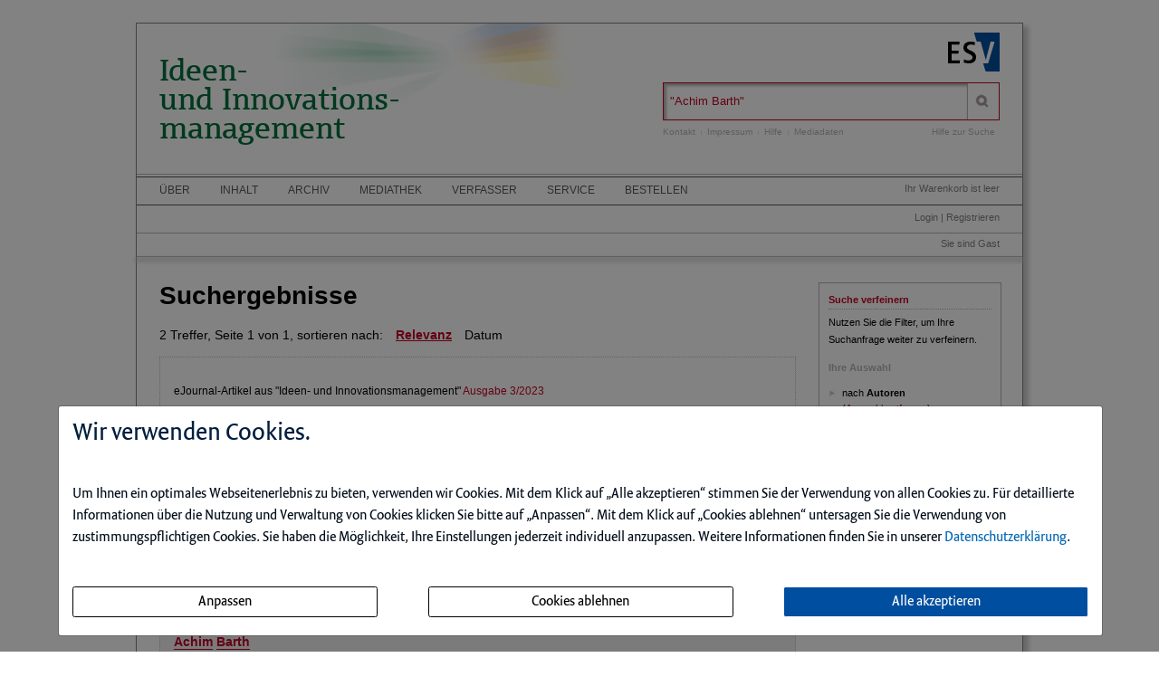

--- FILE ---
content_type: text/css
request_url: https://ideenmanagementdigital.de/css/esv5/bvw.css
body_size: 748
content:
.inhalt{background:transparent url('/img/esv5/bvw/header-background.png?1692178325') 0px top no-repeat}.line-1{font-family:"OlsenWeb";font-size:32px;color:#006f3a;height:1em;line-height:1em}.product-header .left{float:left;margin:-30px 0 0 25px;max-width:380px;width:100%}.product-header{background-color:transparent}.mediaboxcontent{float:right;width:68%;padding-left:2%;padding-top:10px}.mediaboxcontent-full{padding:1.2em}.mediaboximg{float:left;width:28%;margin-top:5px;margin-left:5px}#mediaboxborder{border:1px solid #B4B4B5;margin-bottom:1.2em}audio{width:94%;margin-top:10px;margin-bottom:20px;font-size:small}.mediaboxlist{overflow:auto;width:96%;font-size:small}.mediaboxlist .title{font-weight:bold}.mediaboxlist .teaser{margin-top:1.2em;margin-bottom:1.2em}#first-summary{outline:none;cursor:pointer;margin-bottom:20px}.adstart-container{width:202px;height:auto;margin-bottom:40px}.adstart-container .row{background:url("/img/adstarts/bvw.png") no-repeat;background-size:auto}.adstart-container .row-1{height:96px}.adstart-container .row-2{height:50px;background-position:0 -96px;margin-bottom:2px}.adstart-container .row-3{height:50px;background-position:0 -148px;margin-bottom:2px}.adstart-container .row-4{height:50px;background-position:0 -198px;margin-bottom:2px}.adstart-container .row-5{height:95px;background-position:0 -248px}#anzeigetxt{font-size:x-small}.nl-form{padding:8px 15px 0 0;overflow:auto;position:relative;top:35px}.nl-form-input{margin-left:40px;width:140px;text-indent:5px}.nl-form-button{box-shadow:none !important;background-color:transparent;border:1px solid transparent;display:block;text-decoration:none;height:20px;padding:0;float:right;width:70px;margin:3px -5px 10px auto}.nl-form-button:hover{border:1px dotted;cursor:pointer}
/*# sourceMappingURL=bvw.css.map */


--- FILE ---
content_type: application/javascript
request_url: https://ideenmanagementdigital.de/naws-theme-assets/esv5/js/slick/slick.js
body_size: 9340
content:
/*
     _ _      _       _
 ___| (_) ___| | __  (_)___
/ __| | |/ __| |/ /  | / __|
\__ \ | | (__|   < _ | \__ \
|___/_|_|\___|_|\_(_)/ |___/
                   |__/

 Version: 1.3.11
  Author: Ken Wheeler
 Website: http://kenwheeler.github.io
    Docs: http://kenwheeler.github.io/slick
    Repo: http://github.com/kenwheeler/slick
  Issues: http://github.com/kenwheeler/slick/issues

 */

/* global window, document, define, jQuery, setInterval, clearInterval */

(function(factory) {
    'use strict';
    if (typeof define === 'function' && define.amd) {
        define(['jquery'], factory);
    } else if (typeof exports !== 'undefined') {
        module.exports = factory(require('jquery'));
    } else {
        factory(jQuery);
    }

}(function($) {
    'use strict';
    var Slick = window.Slick || {};

    Slick = (function() {

        var instanceUid = 0;

        function Slick(element, settings) {

            var _ = this,
                responsiveSettings, breakpoint;

            _.defaults = {
                accessibility: true,
                adaptiveHeight: false,
                appendArrows: $(element),
                appendDots: $(element),
                arrows: true,
                asNavFor: null,
                prevArrow: '<button type="button" data-role="none" class="slick-prev">Previous</button>',
                nextArrow: '<button type="button" data-role="none" class="slick-next">Next</button>',
                autoplay: false,
                autoplaySpeed: 3000,
                centerMode: false,
                centerPadding: '50px',
                cssEase: 'ease',
                customPaging: function(slider, i) {
                    return '<button type="button" data-role="none">' + (i + 1) + '</button>';
                },
                dots: false,
                dotsClass: 'slick-dots',
                draggable: true,
                easing: 'linear',
                fade: false,
                focusOnSelect: false,
                infinite: true,
                lazyLoad: 'ondemand',
                onBeforeChange: null,
                onAfterChange: null,
                onInit: null,
                onReInit: null,
                pauseOnHover: true,
                pauseOnDotsHover: false,
                responsive: null,
                rtl: false,
                slide: 'div',
                slidesToShow: 1,
                slidesToScroll: 1,
                speed: 300,
                swipe: true,
                swipeToSlide: false,
                touchMove: true,
                touchThreshold: 5,
                useCSS: true,
                variableWidth: false,
                vertical: false,
                waitForAnimate: true
            };

            _.initials = {
                animating: false,
                dragging: false,
                autoPlayTimer: null,
                currentSlide: 0,
                currentLeft: null,
                direction: 1,
                $dots: null,
                listWidth: null,
                listHeight: null,
                loadIndex: 0,
                $nextArrow: null,
                $prevArrow: null,
                slideCount: null,
                slideWidth: null,
                $slideTrack: null,
                $slides: null,
                sliding: false,
                slideOffset: 0,
                swipeLeft: null,
                $list: null,
                touchObject: {},
                transformsEnabled: false
            };

            $.extend(_, _.initials);

            _.activeBreakpoint = null;
            _.animType = null;
            _.animProp = null;
            _.breakpoints = [];
            _.breakpointSettings = [];
            _.cssTransitions = false;
            _.paused = false;
            _.positionProp = null;
            _.$slider = $(element);
            _.$slidesCache = null;
            _.transformType = null;
            _.transitionType = null;
            _.windowWidth = 0;
            _.windowTimer = null;

            _.options = $.extend({}, _.defaults, settings);

            _.originalSettings = _.options;
            responsiveSettings = _.options.responsive || null;

            if (responsiveSettings && responsiveSettings.length > -1) {
                for (breakpoint in responsiveSettings) {
                    if (responsiveSettings.hasOwnProperty(breakpoint)) {
                        _.breakpoints.push(responsiveSettings[
                            breakpoint].breakpoint);
                        _.breakpointSettings[responsiveSettings[
                            breakpoint].breakpoint] =
                            responsiveSettings[breakpoint].settings;
                    }
                }
                _.breakpoints.sort(function(a, b) {
                    return b - a;
                });
            }

            _.autoPlay = $.proxy(_.autoPlay, _);
            _.autoPlayClear = $.proxy(_.autoPlayClear, _);
            _.changeSlide = $.proxy(_.changeSlide, _);
            _.selectHandler = $.proxy(_.selectHandler, _);
            _.setPosition = $.proxy(_.setPosition, _);
            _.swipeHandler = $.proxy(_.swipeHandler, _);
            _.dragHandler = $.proxy(_.dragHandler, _);
            _.keyHandler = $.proxy(_.keyHandler, _);
            _.autoPlayIterator = $.proxy(_.autoPlayIterator, _);

            _.instanceUid = instanceUid++;

            // A simple way to check for HTML strings
            // Strict HTML recognition (must start with <)
            // Extracted from jQuery v1.11 source
            _.htmlExpr = /^(?:\s*(<[\w\W]+>)[^>]*)$/;

            _.init();

        }

        return Slick;

    }());

    Slick.prototype.addSlide = function(markup, index, addBefore) {

        var _ = this;

        if (typeof(index) === 'boolean') {
            addBefore = index;
            index = null;
        } else if (index < 0 || (index >= _.slideCount)) {
            return false;
        }

        _.unload();

        if (typeof(index) === 'number') {
            if (index === 0 && _.$slides.length === 0) {
                $(markup).appendTo(_.$slideTrack);
            } else if (addBefore) {
                $(markup).insertBefore(_.$slides.eq(index));
            } else {
                $(markup).insertAfter(_.$slides.eq(index));
            }
        } else {
            if (addBefore === true) {
                $(markup).prependTo(_.$slideTrack);
            } else {
                $(markup).appendTo(_.$slideTrack);
            }
        }

        _.$slides = _.$slideTrack.children(this.options.slide);

        _.$slideTrack.children(this.options.slide).detach();

        _.$slideTrack.append(_.$slides);

        _.$slides.each(function(index, element) {
            $(element).attr("index",index);
        });

        _.$slidesCache = _.$slides;

        _.reinit();

    };

    Slick.prototype.animateSlide = function(targetLeft, callback) {

        var animProps = {}, _ = this;

        if(_.options.slidesToShow === 1 && _.options.adaptiveHeight === true && _.options.vertical === false) {
            var targetHeight = _.$slides.eq(_.currentSlide).outerHeight(true);
            _.$list.animate({height: targetHeight},_.options.speed);
        }

        if (_.options.rtl === true && _.options.vertical === false) {
            targetLeft = -targetLeft;
        }
        if (_.transformsEnabled === false) {
            if (_.options.vertical === false) {
                _.$slideTrack.animate({
                    left: targetLeft
                }, _.options.speed, _.options.easing, callback);
            } else {
                _.$slideTrack.animate({
                    top: targetLeft
                }, _.options.speed, _.options.easing, callback);
            }

        } else {

            if (_.cssTransitions === false) {

                $({
                    animStart: _.currentLeft
                }).animate({
                    animStart: targetLeft
                }, {
                    duration: _.options.speed,
                    easing: _.options.easing,
                    step: function(now) {
                        if (_.options.vertical === false) {
                            animProps[_.animType] = 'translate(' +
                                now + 'px, 0px)';
                            _.$slideTrack.css(animProps);
                        } else {
                            animProps[_.animType] = 'translate(0px,' +
                                now + 'px)';
                            _.$slideTrack.css(animProps);
                        }
                    },
                    complete: function() {
                        if (callback) {
                            callback.call();
                        }
                    }
                });

            } else {

                _.applyTransition();

                if (_.options.vertical === false) {
                    animProps[_.animType] = 'translate3d(' + targetLeft + 'px, 0px, 0px)';
                } else {
                    animProps[_.animType] = 'translate3d(0px,' + targetLeft + 'px, 0px)';
                }
                _.$slideTrack.css(animProps);

                if (callback) {
                    setTimeout(function() {

                        _.disableTransition();

                        callback.call();
                    }, _.options.speed);
                }

            }

        }

    };

    Slick.prototype.asNavFor = function(index) {
        var _ = this, asNavFor = _.options.asNavFor != null ? $(_.options.asNavFor).getSlick() : null;
        if(asNavFor != null) asNavFor.slideHandler(index, true);
    };

    Slick.prototype.applyTransition = function(slide) {

        var _ = this,
            transition = {};

        if (_.options.fade === false) {
            transition[_.transitionType] = _.transformType + ' ' + _.options.speed + 'ms ' + _.options.cssEase;
        } else {
            transition[_.transitionType] = 'opacity ' + _.options.speed + 'ms ' + _.options.cssEase;
        }

        if (_.options.fade === false) {
            _.$slideTrack.css(transition);
        } else {
            _.$slides.eq(slide).css(transition);
        }

    };

    Slick.prototype.autoPlay = function() {

        var _ = this;

        if (_.autoPlayTimer) {
            clearInterval(_.autoPlayTimer);
        }

        if (_.slideCount > _.options.slidesToShow && _.paused !== true) {
            _.autoPlayTimer = setInterval(_.autoPlayIterator,
                _.options.autoplaySpeed);
        }

    };

    Slick.prototype.autoPlayClear = function() {

        var _ = this;

        if (_.autoPlayTimer) {
            clearInterval(_.autoPlayTimer);
        }

    };

    Slick.prototype.autoPlayIterator = function() {

        var _ = this;

        if (_.options.infinite === false) {

            if (_.direction === 1) {

                if ((_.currentSlide + 1) === _.slideCount -
                    1) {
                    _.direction = 0;
                }

                _.slideHandler(_.currentSlide + _.options.slidesToScroll);

            } else {

                if ((_.currentSlide - 1 === 0)) {

                    _.direction = 1;

                }

                _.slideHandler(_.currentSlide - _.options.slidesToScroll);

            }

        } else {

            _.slideHandler(_.currentSlide + _.options.slidesToScroll);

        }

    };

    Slick.prototype.buildArrows = function() {

        var _ = this;

        if (_.options.arrows === true && _.slideCount > _.options.slidesToShow) {

            _.$prevArrow = $(_.options.prevArrow);
            _.$nextArrow = $(_.options.nextArrow);

            if (_.htmlExpr.test(_.options.prevArrow)) {
                _.$prevArrow.appendTo(_.options.appendArrows);
            }

            if (_.htmlExpr.test(_.options.nextArrow)) {
                _.$nextArrow.appendTo(_.options.appendArrows);
            }

            if (_.options.infinite !== true) {
                _.$prevArrow.addClass('slick-disabled');
            }

        }

    };

    Slick.prototype.buildDots = function() {

        var _ = this,
            i, dotString;

        if (_.options.dots === true && _.slideCount > _.options.slidesToShow) {

            dotString = '<ul class="' + _.options.dotsClass + '">';

            for (i = 0; i <= _.getDotCount(); i += 1) {
                dotString += '<li>' + _.options.customPaging.call(this, _, i) + '</li>';
            }

            dotString += '</ul>';

            _.$dots = $(dotString).appendTo(
                _.options.appendDots);

            _.$dots.find('li').first().addClass(
                'slick-active');

        }

    };

    Slick.prototype.buildOut = function() {

        var _ = this;

        _.$slides = _.$slider.children(_.options.slide +
            ':not(.slick-cloned)').addClass(
            'slick-slide');
        _.slideCount = _.$slides.length;

        _.$slides.each(function(index, element) {
            $(element).attr("index",index);
        });

        _.$slidesCache = _.$slides;

        _.$slider.addClass('slick-slider');

        _.$slideTrack = (_.slideCount === 0) ?
            $('<div class="slick-track"/>').appendTo(_.$slider) :
            _.$slides.wrapAll('<div class="slick-track"/>').parent();

        _.$list = _.$slideTrack.wrap(
            '<div class="slick-list"/>').parent();
        _.$slideTrack.css('opacity', 0);

        if (_.options.centerMode === true) {
            _.options.slidesToScroll = 1;
            if (_.options.slidesToShow % 2 === 0) {
                _.options.slidesToShow = 3;
            }
        }

        $('img[data-lazy]', _.$slider).not('[src]').addClass('slick-loading');

        _.setupInfinite();

        _.buildArrows();

        _.buildDots();

        _.updateDots();

        if (_.options.accessibility === true) {
            _.$list.prop('tabIndex', 0);
        }

        _.setSlideClasses(typeof this.currentSlide === 'number' ? this.currentSlide : 0);

        if (_.options.draggable === true) {
            _.$list.addClass('draggable');
        }

    };

    Slick.prototype.checkResponsive = function() {

        var _ = this,
            breakpoint, targetBreakpoint;

        if (_.originalSettings.responsive && _.originalSettings
            .responsive.length > -1 && _.originalSettings.responsive !== null) {

            targetBreakpoint = null;

            for (breakpoint in _.breakpoints) {
                if (_.breakpoints.hasOwnProperty(breakpoint)) {
                    if ($(window).width() < _.breakpoints[
                        breakpoint]) {
                        targetBreakpoint = _.breakpoints[
                            breakpoint];
                    }
                }
            }

            if (targetBreakpoint !== null) {
                if (_.activeBreakpoint !== null) {
                    if (targetBreakpoint !== _.activeBreakpoint) {
                        _.activeBreakpoint =
                            targetBreakpoint;
                        _.options = $.extend({}, _.options,
                            _.breakpointSettings[
                                targetBreakpoint]);
                        _.refresh();
                    }
                } else {
                    _.activeBreakpoint = targetBreakpoint;
                    _.options = $.extend({}, _.options,
                        _.breakpointSettings[
                            targetBreakpoint]);
                    _.refresh();
                }
            } else {
                if (_.activeBreakpoint !== null) {
                    _.activeBreakpoint = null;
                    _.options = $.extend({}, _.options,
                        _.originalSettings);
                    _.refresh();
                }
            }

        }

    };

    Slick.prototype.changeSlide = function(event) {

        var _ = this,
            $target = $(event.target),
            indexOffset, slideOffset, unevenOffset;

        // If target is a link, prevent default action.
        $target.is('a') && event.preventDefault();

        unevenOffset = (_.slideCount % _.options.slidesToScroll !== 0);
        indexOffset = unevenOffset ? 0 : (_.slideCount - _.currentSlide) % _.options.slidesToScroll;

        switch (event.data.message) {

            case 'previous':
                slideOffset = indexOffset === 0 ? _.options.slidesToScroll : _.options.slidesToShow - indexOffset;
                if (_.slideCount > _.options.slidesToShow) {
                    _.slideHandler(_.currentSlide  - slideOffset);
                }
                break;

            case 'next':
                slideOffset = indexOffset === 0 ? _.options.slidesToScroll : indexOffset;
                if (_.slideCount > _.options.slidesToShow) {
                    _.slideHandler(_.currentSlide + slideOffset);
                }
                break;

            case 'index':
                var index = event.data.index === 0 ? 0 :
                    event.data.index || $(event.target).parent().index() * _.options.slidesToScroll;
                _.slideHandler(index);

            default:
                return false;
        }

    };

    Slick.prototype.destroy = function() {

        var _ = this;

        _.autoPlayClear();

        _.touchObject = {};

        $('.slick-cloned', _.$slider).remove();
        if (_.$dots) {
            _.$dots.remove();
        }
        if (_.$prevArrow) {
            _.$prevArrow.remove();
            _.$nextArrow.remove();
        }
        if (_.$slides.parent().hasClass('slick-track')) {
            _.$slides.unwrap().unwrap();
        }
        _.$slides.removeClass(
            'slick-slide slick-active slick-visible').css('width', '');
        _.$slider.removeClass('slick-slider');
        _.$slider.removeClass('slick-initialized');

        _.$list.off('.slick');
        $(window).off('.slick-' + _.instanceUid);
        $(document).off('.slick-' + _.instanceUid);

    };

    Slick.prototype.disableTransition = function(slide) {

        var _ = this,
            transition = {};

        transition[_.transitionType] = "";

        if (_.options.fade === false) {
            _.$slideTrack.css(transition);
        } else {
            _.$slides.eq(slide).css(transition);
        }

    };

    Slick.prototype.fadeSlide = function(oldSlide, slideIndex, callback) {

        var _ = this;

        if (_.cssTransitions === false) {

            _.$slides.eq(slideIndex).css({
                zIndex: 1000
            });

            _.$slides.eq(slideIndex).animate({
                opacity: 1
            }, _.options.speed, _.options.easing, callback);

            _.$slides.eq(oldSlide).animate({
                opacity: 0
            }, _.options.speed, _.options.easing);

        } else {

            _.applyTransition(slideIndex);
            _.applyTransition(oldSlide);

            _.$slides.eq(slideIndex).css({
                opacity: 1,
                zIndex: 1000
            });

            _.$slides.eq(oldSlide).css({
                opacity: 0
            });

            if (callback) {
                setTimeout(function() {

                    _.disableTransition(slideIndex);
                    _.disableTransition(oldSlide);

                    callback.call();
                }, _.options.speed);
            }

        }

    };

    Slick.prototype.filterSlides = function(filter) {

        var _ = this;

        if (filter !== null) {

            _.unload();

            _.$slideTrack.children(this.options.slide).detach();

            _.$slidesCache.filter(filter).appendTo(_.$slideTrack);

            _.reinit();

        }

    };

    Slick.prototype.getCurrent = function() {

        var _ = this;

        return _.currentSlide;

    };

    Slick.prototype.getDotCount = function() {

        var _ = this,
            breaker = 0,
            dotCounter = 0,
            dotCount = 0,
            dotLimit;

        dotLimit = _.options.infinite === true ? _.slideCount + _.options.slidesToShow - _.options.slidesToScroll : _.slideCount;

        while (breaker < dotLimit) {
            dotCount++;
            dotCounter += _.options.slidesToScroll;
            breaker = dotCounter + _.options.slidesToShow;
        }

        return dotCount;

    };

    Slick.prototype.getLeft = function(slideIndex) {

        var _ = this,
            targetLeft,
            verticalHeight,
            verticalOffset = 0,
            slideWidth,
            targetSlide;

        _.slideOffset = 0;
        verticalHeight = _.$slides.first().outerHeight();

        if (_.options.infinite === true) {
            if (_.slideCount > _.options.slidesToShow) {
                _.slideOffset = (_.slideWidth * _.options.slidesToShow) * -1;
                verticalOffset = (verticalHeight * _.options.slidesToShow) * -1;
            }
            if (_.slideCount % _.options.slidesToScroll !== 0) {
                if (slideIndex + _.options.slidesToScroll > _.slideCount && _.slideCount > _.options.slidesToShow) {
                    _.slideOffset = ((_.slideCount % _.options.slidesToShow) * _.slideWidth) * -1;
                    verticalOffset = ((_.slideCount % _.options.slidesToShow) * verticalHeight) * -1;
                }
            }
        } else {
            if (_.slideCount % _.options.slidesToShow !== 0) {
                if (slideIndex + _.options.slidesToScroll > _.slideCount && _.slideCount > _.options.slidesToShow) {
                    _.slideOffset = (_.options.slidesToShow * _.slideWidth) - ((_.slideCount % _.options.slidesToShow) * _.slideWidth);
                    verticalOffset = ((_.slideCount % _.options.slidesToShow) * verticalHeight);
                }
            }
        }

        if (_.slideCount <= _.options.slidesToShow){
            _.slideOffset = 0;
            verticalOffset = 0;
        }

        if (_.options.centerMode === true && _.options.infinite === true) {
            _.slideOffset += _.slideWidth * Math.floor(_.options.slidesToShow / 2) - _.slideWidth;
        } else if (_.options.centerMode === true) {
            _.slideOffset += _.slideWidth * Math.floor(_.options.slidesToShow / 2);
        }

        if (_.options.vertical === false) {
            targetLeft = ((slideIndex * _.slideWidth) * -1) + _.slideOffset;
        } else {
            targetLeft = ((slideIndex * verticalHeight) * -1) + verticalOffset;
        }

        if (_.options.variableWidth === true) {

            if(_.slideCount <= _.options.slidesToShow || _.options.infinite === false) {
                targetSlide = _.$slideTrack.children('.slick-slide').eq(slideIndex);
            } else {
                targetSlide = _.$slideTrack.children('.slick-slide').eq(slideIndex + _.options.slidesToShow);
            }
            targetLeft = targetSlide[0] ? targetSlide[0].offsetLeft * -1 : 0;
            if (_.options.centerMode === true) {
                if(_.options.infinite === false) {
                    targetSlide = _.$slideTrack.children('.slick-slide').eq(slideIndex);
                } else {
                    targetSlide = _.$slideTrack.children('.slick-slide').eq(slideIndex + _.options.slidesToShow + 1);
                }
                targetLeft = targetSlide[0] ? targetSlide[0].offsetLeft * -1 : 0;
                targetLeft += (_.$list.width() - targetSlide.outerWidth()) / 2;
            }
        }

        return targetLeft;

    };

    Slick.prototype.init = function() {

        var _ = this;

        if (!$(_.$slider).hasClass('slick-initialized')) {

            $(_.$slider).addClass('slick-initialized');
            _.buildOut();
            _.setProps();
            _.startLoad();
            _.loadSlider();
            _.initializeEvents();
            _.checkResponsive();
        }

        if (_.options.onInit !== null) {
            _.options.onInit.call(this, _);
        }

    };

    Slick.prototype.initArrowEvents = function() {

        var _ = this;

        if (_.options.arrows === true && _.slideCount > _.options.slidesToShow) {
            _.$prevArrow.on('click.slick', {
                message: 'previous'
            }, _.changeSlide);
            _.$nextArrow.on('click.slick', {
                message: 'next'
            }, _.changeSlide);
        }

    };

    Slick.prototype.initDotEvents = function() {

        var _ = this;

        if (_.options.dots === true && _.slideCount > _.options.slidesToShow) {
            $('li', _.$dots).on('click.slick', {
                message: 'index'
            }, _.changeSlide);
        }

        if (_.options.dots === true && _.options.pauseOnDotsHover === true && _.options.autoplay === true) {
            $('li', _.$dots)
                .on('mouseenter.slick', _.autoPlayClear)
                .on('mouseleave.slick', _.autoPlay);
        }

    };

    Slick.prototype.initializeEvents = function() {

        var _ = this;

        _.initArrowEvents();

        _.initDotEvents();

        _.$list.on('touchstart.slick mousedown.slick', {
            action: 'start'
        }, _.swipeHandler);
        _.$list.on('touchmove.slick mousemove.slick', {
            action: 'move'
        }, _.swipeHandler);
        _.$list.on('touchend.slick mouseup.slick', {
            action: 'end'
        }, _.swipeHandler);
        _.$list.on('touchcancel.slick mouseleave.slick', {
            action: 'end'
        }, _.swipeHandler);

        if (_.options.pauseOnHover === true && _.options.autoplay === true) {
            _.$list.on('mouseenter.slick', _.autoPlayClear);
            _.$list.on('mouseleave.slick', _.autoPlay);
        }

        if(_.options.accessibility === true) {
            _.$list.on('keydown.slick', _.keyHandler);
        }

        if(_.options.focusOnSelect === true) {
            $(_.options.slide, _.$slideTrack).on('click.slick', _.selectHandler);
        }

        $(window).on('orientationchange.slick.slick-' + _.instanceUid, function() {
            _.checkResponsive();
            _.setPosition();
        });

        $(window).on('resize.slick.slick-' + _.instanceUid, function() {
            if ($(window).width() !== _.windowWidth) {
                clearTimeout(_.windowDelay);
                _.windowDelay = window.setTimeout(function() {
                    _.windowWidth = $(window).width();
                    _.checkResponsive();
                    _.setPosition();
                }, 50);
            }
        });

        $(window).on('load.slick.slick-' + _.instanceUid, _.setPosition);
        $(document).on('ready.slick.slick-' + _.instanceUid, _.setPosition);

    };

    Slick.prototype.initUI = function() {

        var _ = this;

        if (_.options.arrows === true && _.slideCount > _.options.slidesToShow) {

            _.$prevArrow.show();
            _.$nextArrow.show();

        }

        if (_.options.dots === true && _.slideCount > _.options.slidesToShow) {

            _.$dots.show();

        }

        if (_.options.autoplay === true) {

            _.autoPlay();

        }

    };

    Slick.prototype.keyHandler = function(event) {

        var _ = this;

        if (event.keyCode === 37) {
            _.changeSlide({
                data: {
                    message: 'previous'
                }
            });
        } else if (event.keyCode === 39) {
            _.changeSlide({
                data: {
                    message: 'next'
                }
            });
        }

    };

    Slick.prototype.lazyLoad = function() {

        var _ = this,
            loadRange, cloneRange, rangeStart, rangeEnd;

        function loadImages(imagesScope) {
            $('img[data-lazy]', imagesScope).each(function() {
                var image = $(this),
                    imageSource = $(this).attr('data-lazy');

                image
                  .load(function() { image.animate({ opacity: 1 }, 200); })
                  .css({ opacity: 0 })
                  .attr('src', imageSource)
                  .removeAttr('data-lazy')
                  .removeClass('slick-loading');
            });
        }

        if (_.options.centerMode === true) {
            if (_.options.infinite === true) {
                rangeStart = _.currentSlide + (_.options.slidesToShow/2 + 1);
                rangeEnd = rangeStart + _.options.slidesToShow + 2;
            } else {
                rangeStart = Math.max(0, _.currentSlide - (_.options.slidesToShow/2 + 1));
                rangeEnd = 2 + (_.options.slidesToShow/2 + 1) + _.currentSlide;
            }
        } else {
            rangeStart = _.options.infinite ? _.options.slidesToShow + _.currentSlide : _.currentSlide;
            rangeEnd = rangeStart + _.options.slidesToShow;
            if (_.options.fade === true ) {
                if(rangeStart > 0) rangeStart--;
                if(rangeEnd <= _.slideCount) rangeEnd++;
            }
        }

        loadRange = _.$slider.find('.slick-slide').slice(rangeStart, rangeEnd);
        loadImages(loadRange);

          if (_.slideCount <= _.options.slidesToShow){
              cloneRange = _.$slider.find('.slick-slide')
              loadImages(cloneRange)
          }else
        if (_.currentSlide >= _.slideCount - _.options.slidesToShow) {
            cloneRange = _.$slider.find('.slick-cloned').slice(0, _.options.slidesToShow);
            loadImages(cloneRange)
        } else if (_.currentSlide === 0) {
            cloneRange = _.$slider.find('.slick-cloned').slice(_.options.slidesToShow * -1);
            loadImages(cloneRange);
        }

    };

    Slick.prototype.loadSlider = function() {

        var _ = this;

        _.setPosition();

        _.$slideTrack.css({
            opacity: 1
        });

        _.$slider.removeClass('slick-loading');

        _.initUI();

        if (_.options.lazyLoad === 'progressive') {
            _.progressiveLazyLoad();
        }

    };

    Slick.prototype.postSlide = function(index) {

        var _ = this;

        if (_.options.onAfterChange !== null) {
            _.options.onAfterChange.call(this, _, index);
        }

        _.animating = false;

        _.setPosition();

        _.swipeLeft = null;

        if (_.options.autoplay === true && _.paused === false) {
            _.autoPlay();
        }

    };

    Slick.prototype.progressiveLazyLoad = function() {

        var _ = this,
            imgCount, targetImage;

        imgCount = $('img[data-lazy]').length;

        if (imgCount > 0) {
            targetImage = $('img[data-lazy]', _.$slider).first();
            targetImage.attr('src', targetImage.attr('data-lazy')).removeClass('slick-loading').load(function() {
                targetImage.removeAttr('data-lazy');
                _.progressiveLazyLoad();
            })
         .error(function () {
          targetImage.removeAttr('data-lazy');
          _.progressiveLazyLoad();
         });
        }

    };

    Slick.prototype.refresh = function() {

        var _ = this,
            currentSlide = _.currentSlide;

        _.destroy();

        $.extend(_, _.initials);

        _.currentSlide = currentSlide;
        _.init();

    };

    Slick.prototype.reinit = function() {

        var _ = this;

        _.$slides = _.$slideTrack.children(_.options.slide).addClass(
            'slick-slide');

        _.slideCount = _.$slides.length;

        if (_.currentSlide >= _.slideCount && _.currentSlide !== 0) {
            _.currentSlide = _.currentSlide - _.options.slidesToScroll;
        }

        if (_.slideCount <= _.options.slidesToShow) {
            _.currentSlide = 0;
        }

        _.setProps();

        _.setupInfinite();

        _.buildArrows();

        _.updateArrows();

        _.initArrowEvents();

        _.buildDots();

        _.updateDots();

        _.initDotEvents();

        if(_.options.focusOnSelect === true) {
            $(_.options.slide, _.$slideTrack).on('click.slick', _.selectHandler);
        }

        _.setSlideClasses(0);

        _.setPosition();

        if (_.options.onReInit !== null) {
            _.options.onReInit.call(this, _);
        }

    };

    Slick.prototype.removeSlide = function(index, removeBefore) {

        var _ = this;

        if (typeof(index) === 'boolean') {
            removeBefore = index;
            index = removeBefore === true ? 0 : _.slideCount - 1;
        } else {
            index = removeBefore === true ? --index : index;
        }

        if (_.slideCount < 1 || index < 0 || index > _.slideCount - 1) {
            return false;
        }

        _.unload();

        _.$slideTrack.children(this.options.slide).eq(index).remove();

        _.$slides = _.$slideTrack.children(this.options.slide);

        _.$slideTrack.children(this.options.slide).detach();

        _.$slideTrack.append(_.$slides);

        _.$slidesCache = _.$slides;

        _.reinit();

    };

    Slick.prototype.setCSS = function(position) {

        var _ = this,
            positionProps = {}, x, y;

        if (_.options.rtl === true) {
            position = -position;
        }
        x = _.positionProp == 'left' ? position + 'px' : '0px';
        y = _.positionProp == 'top' ? position + 'px' : '0px';

        positionProps[_.positionProp] = position;

        if (_.transformsEnabled === false) {
            _.$slideTrack.css(positionProps);
        } else {
            positionProps = {};
            if (_.cssTransitions === false) {
                positionProps[_.animType] = 'translate(' + x + ', ' + y + ')';
                _.$slideTrack.css(positionProps);
            } else {
                positionProps[_.animType] = 'translate3d(' + x + ', ' + y + ', 0px)';
                _.$slideTrack.css(positionProps);
            }
        }

    };

    Slick.prototype.setDimensions = function() {

        var _ = this;

        if (_.options.vertical === false) {
            if (_.options.centerMode === true) {
                _.$list.css({
                    padding: ('0px ' + _.options.centerPadding)
                });
            }
        } else {
            _.$list.height(_.$slides.first().outerHeight(true) * _.options.slidesToShow);
            if (_.options.centerMode === true) {
                _.$list.css({
                    padding: (_.options.centerPadding + ' 0px')
                });
            }
        }

        _.listWidth = _.$list.width();
        _.listHeight = _.$list.height();


        if(_.options.vertical === false && _.options.variableWidth === false) {
            _.slideWidth = Math.ceil(_.listWidth / _.options.slidesToShow);
            _.$slideTrack.width(Math.ceil((_.slideWidth * _.$slideTrack.children('.slick-slide').length)));

        } else if (_.options.variableWidth === true) {
            _.slideWidth = 0;
            _.$slideTrack.children('.slick-slide').each(function(){
                _.slideWidth += Math.ceil($(this).outerWidth(true));
            });
            _.$slideTrack.width(Math.ceil(_.slideWidth) + 1);
        } else {
            _.slideWidth = Math.ceil(_.listWidth);
            _.$slideTrack.height(Math.ceil((_.$slides.first().outerHeight(true) * _.$slideTrack.children('.slick-slide').length)));
        }

        var offset = _.$slides.first().outerWidth(true) - _.$slides.first().width();
        if (_.options.variableWidth === false) _.$slideTrack.children('.slick-slide').width(_.slideWidth - offset);

    };

    Slick.prototype.setFade = function() {

        var _ = this,
            targetLeft;

        _.$slides.each(function(index, element) {
            targetLeft = (_.slideWidth * index) * -1;
            $(element).css({
                position: 'relative',
                left: targetLeft,
                top: 0,
                zIndex: 800,
                opacity: 0
            });
        });

        _.$slides.eq(_.currentSlide).css({
            zIndex: 900,
            opacity: 1
        });

    };

    Slick.prototype.setHeight = function() {

        var _ = this;

        if(_.options.slidesToShow === 1 && _.options.adaptiveHeight === true && _.options.vertical === false) {
            var targetHeight = _.$slides.eq(_.currentSlide).outerHeight(true);
            _.$list.css('height', targetHeight);
        }

    };

    Slick.prototype.setPosition = function() {

        var _ = this;

        _.setDimensions();

        _.setHeight();

        if (_.options.fade === false) {
            _.setCSS(_.getLeft(_.currentSlide));
        } else {
            _.setFade();
        }

    };

    Slick.prototype.setProps = function() {

        var _ = this,
            bodyStyle = document.body.style;

        _.positionProp = _.options.vertical === true ? 'top' : 'left';

        if (_.positionProp === 'top') {
            _.$slider.addClass('slick-vertical');
        } else {
            _.$slider.removeClass('slick-vertical');
        }

        if (bodyStyle.WebkitTransition !== undefined ||
            bodyStyle.MozTransition !== undefined ||
            bodyStyle.msTransition !== undefined) {
            if(_.options.useCSS === true) {
                _.cssTransitions = true;
            }
        }

        if (bodyStyle.OTransform !== undefined) {
            _.animType = 'OTransform';
            _.transformType = "-o-transform";
            _.transitionType = 'OTransition';
            if (bodyStyle.perspectiveProperty === undefined && bodyStyle.webkitPerspective === undefined) _.animType = false;
        }
        if (bodyStyle.MozTransform !== undefined) {
            _.animType = 'MozTransform';
            _.transformType = "-moz-transform";
            _.transitionType = 'MozTransition';
            if (bodyStyle.perspectiveProperty === undefined && bodyStyle.MozPerspective === undefined) _.animType = false;
        }
        if (bodyStyle.webkitTransform !== undefined) {
            _.animType = 'webkitTransform';
            _.transformType = "-webkit-transform";
            _.transitionType = 'webkitTransition';
            if (bodyStyle.perspectiveProperty === undefined && bodyStyle.webkitPerspective === undefined) _.animType = false;
        }
        if (bodyStyle.msTransform !== undefined) {
            _.animType = 'msTransform';
            _.transformType = "-ms-transform";
            _.transitionType = 'msTransition';
            if (bodyStyle.msTransform === undefined) _.animType = false;
        }
        if (bodyStyle.transform !== undefined && _.animType !== false) {
            _.animType = 'transform';
            _.transformType = "transform";
            _.transitionType = 'transition';
        }
        _.transformsEnabled = (_.animType !== null && _.animType !== false);

    };


    Slick.prototype.setSlideClasses = function(index) {

        var _ = this,
            centerOffset, allSlides, indexOffset, remainder;

        _.$slider.find('.slick-slide').removeClass('slick-active').removeClass('slick-center');
        allSlides = _.$slider.find('.slick-slide');

        if (_.options.centerMode === true) {

            centerOffset = Math.floor(_.options.slidesToShow / 2);

            if(_.options.infinite === true) {

                if (index >= centerOffset && index <= (_.slideCount - 1) - centerOffset) {
                    _.$slides.slice(index - centerOffset, index + centerOffset + 1).addClass('slick-active');
                } else {
                    indexOffset = _.options.slidesToShow + index;
                    allSlides.slice(indexOffset - centerOffset + 1, indexOffset + centerOffset + 2).addClass('slick-active');
                }

                if (index === 0) {
                    allSlides.eq(allSlides.length - 1 - _.options.slidesToShow).addClass('slick-center');
                } else if (index === _.slideCount - 1) {
                    allSlides.eq(_.options.slidesToShow).addClass('slick-center');
                }

            }

            _.$slides.eq(index).addClass('slick-center');

        } else {

            if (index >= 0 && index <= (_.slideCount - _.options.slidesToShow)) {
                _.$slides.slice(index, index + _.options.slidesToShow).addClass('slick-active');
            } else if ( allSlides.length <= _.options.slidesToShow ) {
                allSlides.addClass('slick-active');
            } else {
                remainder = _.slideCount%_.options.slidesToShow;
                indexOffset = _.options.infinite === true ? _.options.slidesToShow + index : index;
                if(_.options.slidesToShow == _.options.slidesToScroll && (_.slideCount - index) < _.options.slidesToShow) {
                    allSlides.slice(indexOffset-(_.options.slidesToShow-remainder), indexOffset + remainder).addClass('slick-active');
                } else {
                    allSlides.slice(indexOffset, indexOffset + _.options.slidesToShow).addClass('slick-active');
                }
            }

        }

        if (_.options.lazyLoad === 'ondemand') {
            _.lazyLoad();
        }

    };

    Slick.prototype.setupInfinite = function() {

        var _ = this,
            i, slideIndex, infiniteCount;

        if (_.options.fade === true || _.options.vertical === true) {
            _.options.centerMode = false;
        }

        if (_.options.infinite === true && _.options.fade === false) {

            slideIndex = null;

            if (_.slideCount > _.options.slidesToShow) {

                if (_.options.centerMode === true) {
                    infiniteCount = _.options.slidesToShow + 1;
                } else {
                    infiniteCount = _.options.slidesToShow;
                }

                for (i = _.slideCount; i > (_.slideCount -
                    infiniteCount); i -= 1) {
                    slideIndex = i - 1;
                    $(_.$slides[slideIndex]).clone(true).attr('id', '')
                        .attr('index', slideIndex-_.slideCount)
                        .prependTo(_.$slideTrack).addClass('slick-cloned');
                }
                for (i = 0; i < infiniteCount; i += 1) {
                    slideIndex = i;
                    $(_.$slides[slideIndex]).clone(true).attr('id', '')
                        .attr('index', slideIndex+_.slideCount)
                        .appendTo(_.$slideTrack).addClass('slick-cloned');
                }
                _.$slideTrack.find('.slick-cloned').find('[id]').each(function() {
                    $(this).attr('id', '');
                });

            }

        }

    };

    Slick.prototype.selectHandler = function(event) {

        var _ = this;
        var index = parseInt($(event.target).parents('.slick-slide').attr("index"));
        if(!index) index = 0;

        if(_.slideCount <= _.options.slidesToShow){
            return;
        }
        _.slideHandler(index);

    };

    Slick.prototype.slideHandler = function(index,sync) {

        var targetSlide, animSlide, oldSlide, slideLeft, unevenOffset, targetLeft = null,
            _ = this;

        sync = sync || false;

        if (_.animating === true && _.options.waitForAnimate === true) {
            return false;
        }

        if (sync === false) {
            _.asNavFor(index);
        }

        targetSlide = index;
        targetLeft = _.getLeft(targetSlide);
        slideLeft = _.getLeft(_.currentSlide);

        unevenOffset = _.slideCount % _.options.slidesToScroll !== 0 ? _.options.slidesToScroll : 0;

        _.currentLeft = _.swipeLeft === null ? slideLeft : _.swipeLeft;

        if (_.options.infinite === false && _.options.centerMode === false && (index < 0 || index > (_.slideCount - _.options.slidesToShow + unevenOffset))) {
            if(_.options.fade === false) {
                targetSlide = _.currentSlide;
                _.animateSlide(slideLeft, function() {
                    _.postSlide(targetSlide);
                });
            }
            return false;
        } else if (_.options.infinite === false && _.options.centerMode === true && (index < 0 || index > (_.slideCount - _.options.slidesToScroll))) {
            if(_.options.fade === false) {
                targetSlide = _.currentSlide;
                _.animateSlide(slideLeft, function() {
                    _.postSlide(targetSlide);
                });
            }
            return false;
        }

        if (_.options.autoplay === true) {
            clearInterval(_.autoPlayTimer);
        }

        if (targetSlide < 0) {
            if (_.slideCount % _.options.slidesToScroll !== 0) {
                animSlide = _.slideCount - (_.slideCount % _.options.slidesToScroll);
            } else {
                animSlide = _.slideCount + targetSlide;
            }
        } else if (targetSlide >= _.slideCount) {
            if (_.slideCount % _.options.slidesToScroll !== 0) {
                animSlide = 0;
            } else {
                animSlide = targetSlide - _.slideCount;
            }
        } else {
            animSlide = targetSlide;
        }

        _.animating = true;

        if (_.options.onBeforeChange !== null && index !== _.currentSlide) {
            _.options.onBeforeChange.call(this, _, _.currentSlide, animSlide);
        }

        oldSlide = _.currentSlide;
        _.currentSlide = animSlide;

        _.setSlideClasses(_.currentSlide);

        _.updateDots();
        _.updateArrows();

        if (_.options.fade === true) {
            _.fadeSlide(oldSlide,animSlide, function() {
                _.postSlide(animSlide);
            });
            return false;
        }

        _.animateSlide(targetLeft, function() {
            _.postSlide(animSlide);
        });

    };

    Slick.prototype.startLoad = function() {

        var _ = this;

        if (_.options.arrows === true && _.slideCount > _.options.slidesToShow) {

            _.$prevArrow.hide();
            _.$nextArrow.hide();

        }

        if (_.options.dots === true && _.slideCount > _.options.slidesToShow) {

            _.$dots.hide();

        }

        _.$slider.addClass('slick-loading');

    };

    Slick.prototype.swipeDirection = function() {

        var xDist, yDist, r, swipeAngle, _ = this;

        xDist = _.touchObject.startX - _.touchObject.curX;
        yDist = _.touchObject.startY - _.touchObject.curY;
        r = Math.atan2(yDist, xDist);

        swipeAngle = Math.round(r * 180 / Math.PI);
        if (swipeAngle < 0) {
            swipeAngle = 360 - Math.abs(swipeAngle);
        }

        if ((swipeAngle <= 45) && (swipeAngle >= 0)) {
            return 'left';
        }
        if ((swipeAngle <= 360) && (swipeAngle >= 315)) {
            return 'left';
        }
        if ((swipeAngle >= 135) && (swipeAngle <= 225)) {
            return 'right';
        }

        return 'vertical';

    };

    Slick.prototype.swipeEnd = function(event) {

        var _ = this, slideCount, slidesTraversed, swipeDiff;

        _.dragging = false;

        if (_.touchObject.curX === undefined) {
            return false;
        }

        if (_.touchObject.swipeLength >= _.touchObject.minSwipe) {
            $(event.target).on('click.slick', function(event) {
                event.stopImmediatePropagation();
                event.stopPropagation();
                event.preventDefault();
                $(event.target).off('click.slick');
            });

            if(_.options.swipeToSlide === true) {
                slidesTraversed = Math.round(_.touchObject.swipeLength / _.slideWidth);
                slideCount = slidesTraversed
            } else {
                slideCount = _.options.slidesToScroll;
            }

            switch (_.swipeDirection()) {
                case 'left':
                    _.slideHandler(_.currentSlide + slideCount);
                    _.touchObject = {};
                    break;

                case 'right':
                    _.slideHandler(_.currentSlide - slideCount);
                    _.touchObject = {};
                    break;
            }
        } else {
            if(_.touchObject.startX !== _.touchObject.curX) {
                _.slideHandler(_.currentSlide);
                _.touchObject = {};
            }
        }

    };

    Slick.prototype.swipeHandler = function(event) {

        var _ = this;

        if ((_.options.swipe === false) || ('ontouchend' in document && _.options.swipe === false)) {
           return;
        } else if (_.options.draggable === false && event.type.indexOf('mouse') !== -1) {
           return;
        }

        _.touchObject.fingerCount = event.originalEvent && event.originalEvent.touches !== undefined ?
            event.originalEvent.touches.length : 1;

        _.touchObject.minSwipe = _.listWidth / _.options
            .touchThreshold;

        switch (event.data.action) {

            case 'start':
                _.swipeStart(event);
                break;

            case 'move':
                _.swipeMove(event);
                break;

            case 'end':
                _.swipeEnd(event);
                break;

        }

    };

    Slick.prototype.swipeMove = function(event) {

        var _ = this,
            curLeft, swipeDirection, positionOffset, touches;

        touches = event.originalEvent !== undefined ? event.originalEvent.touches : null;

        curLeft = _.getLeft(_.currentSlide);

        if (!_.dragging || touches && touches.length !== 1) {
            return false;
        }

        _.touchObject.curX = touches !== undefined ? touches[0].pageX : event.clientX;
        _.touchObject.curY = touches !== undefined ? touches[0].pageY : event.clientY;

        _.touchObject.swipeLength = Math.round(Math.sqrt(
            Math.pow(_.touchObject.curX - _.touchObject.startX, 2)));

        swipeDirection = _.swipeDirection();

        if (swipeDirection === 'vertical') {
            return;
        }

        if (event.originalEvent !== undefined && _.touchObject.swipeLength > 4) {
            event.preventDefault();
        }

        positionOffset = _.touchObject.curX > _.touchObject.startX ? 1 : -1;

        if (_.options.vertical === false) {
            _.swipeLeft = curLeft + _.touchObject.swipeLength * positionOffset;
        } else {
            _.swipeLeft = curLeft + (_.touchObject
                .swipeLength * (_.$list.height() / _.listWidth)) * positionOffset;
        }

        if (_.options.fade === true || _.options.touchMove === false) {
            return false;
        }

        if (_.animating === true) {
            _.swipeLeft = null;
            return false;
        }

        _.setCSS(_.swipeLeft);

    };

    Slick.prototype.swipeStart = function(event) {

        var _ = this,
            touches;

        if (_.touchObject.fingerCount !== 1 || _.slideCount <= _.options.slidesToShow) {
            _.touchObject = {};
            return false;
        }

        if (event.originalEvent !== undefined && event.originalEvent.touches !== undefined) {
            touches = event.originalEvent.touches[0];
        }

        _.touchObject.startX = _.touchObject.curX = touches !== undefined ? touches.pageX : event.clientX;
        _.touchObject.startY = _.touchObject.curY = touches !== undefined ? touches.pageY : event.clientY;

        _.dragging = true;

    };

    Slick.prototype.unfilterSlides = function() {

        var _ = this;

        if (_.$slidesCache !== null) {

            _.unload();

            _.$slideTrack.children(this.options.slide).detach();

            _.$slidesCache.appendTo(_.$slideTrack);

            _.reinit();

        }

    };

    Slick.prototype.unload = function() {

        var _ = this;

        $('.slick-cloned', _.$slider).remove();
        if (_.$dots) {
            _.$dots.remove();
        }
        if (_.$prevArrow) {
            _.$prevArrow.remove();
            _.$nextArrow.remove();
        }
        _.$slides.removeClass(
            'slick-slide slick-active slick-visible').css('width', '');

    };

    Slick.prototype.updateArrows = function() {

        var _ = this;

        if (_.options.arrows === true && _.options.infinite !==
            true && _.slideCount > _.options.slidesToShow) {
            _.$prevArrow.removeClass('slick-disabled');
            _.$nextArrow.removeClass('slick-disabled');
            if (_.currentSlide === 0) {
                _.$prevArrow.addClass('slick-disabled');
                _.$nextArrow.removeClass('slick-disabled');
            } else if (_.currentSlide >= _.slideCount - _.options.slidesToShow) {
                _.$nextArrow.addClass('slick-disabled');
                _.$prevArrow.removeClass('slick-disabled');
            }
        }

    };

    Slick.prototype.updateDots = function() {

        var _ = this;

        if (_.$dots !== null) {

            _.$dots.find('li').removeClass('slick-active');
            _.$dots.find('li').eq(Math.floor(_.currentSlide / _.options.slidesToScroll)).addClass('slick-active');

        }

    };

    $.fn.slick = function(options) {
        var _ = this;
        return _.each(function(index, element) {

            element.slick = new Slick(element, options);

        });
    };

    $.fn.slickAdd = function(slide, slideIndex, addBefore) {
        var _ = this;
        return _.each(function(index, element) {

            element.slick.addSlide(slide, slideIndex, addBefore);

        });
    };

    $.fn.slickCurrentSlide = function() {
        var _ = this;
        return _.get(0).slick.getCurrent();
    };

    $.fn.slickFilter = function(filter) {
        var _ = this;
        return _.each(function(index, element) {

            element.slick.filterSlides(filter);

        });
    };

    $.fn.slickGoTo = function(slide) {
        var _ = this;
        return _.each(function(index, element) {

            element.slick.changeSlide({
                data: {
                    message: 'index',
                    index: parseInt(slide)
                }
            });

        });
    };

    $.fn.slickNext = function() {
        var _ = this;
        return _.each(function(index, element) {

            element.slick.changeSlide({
                data: {
                    message: 'next'
                }
            });

        });
    };

    $.fn.slickPause = function() {
        var _ = this;
        return _.each(function(index, element) {

            element.slick.autoPlayClear();
            element.slick.paused = true;

        });
    };

    $.fn.slickPlay = function() {
        var _ = this;
        return _.each(function(index, element) {

            element.slick.paused = false;
            element.slick.autoPlay();

        });
    };

    $.fn.slickPrev = function() {
        var _ = this;
        return _.each(function(index, element) {

            element.slick.changeSlide({
                data: {
                    message: 'previous'
                }
            });

        });
    };

    $.fn.slickRemove = function(slideIndex, removeBefore) {
        var _ = this;
        return _.each(function(index, element) {

            element.slick.removeSlide(slideIndex, removeBefore);

        });
    };

    $.fn.slickGetOption = function(option) {
        var _ = this;
        return _.get(0).slick.options[option];
    };

    $.fn.slickSetOption = function(option, value, refresh) {
        var _ = this;
        return _.each(function(index, element) {

            element.slick.options[option] = value;

            if (refresh === true) {
                element.slick.unload();
                element.slick.reinit();
            }

        });
    };

    $.fn.slickUnfilter = function() {
        var _ = this;
        return _.each(function(index, element) {

            element.slick.unfilterSlides();

        });
    };

    $.fn.unslick = function() {
        var _ = this;
        return _.each(function(index, element) {

          if (element.slick) {
            element.slick.destroy();
          }

        });
    };

    $.fn.getSlick = function() {
        var s = null;
        var _ = this;
        _.each(function(index, element) {
            s = element.slick;
        });

        return s;
    };

}));
